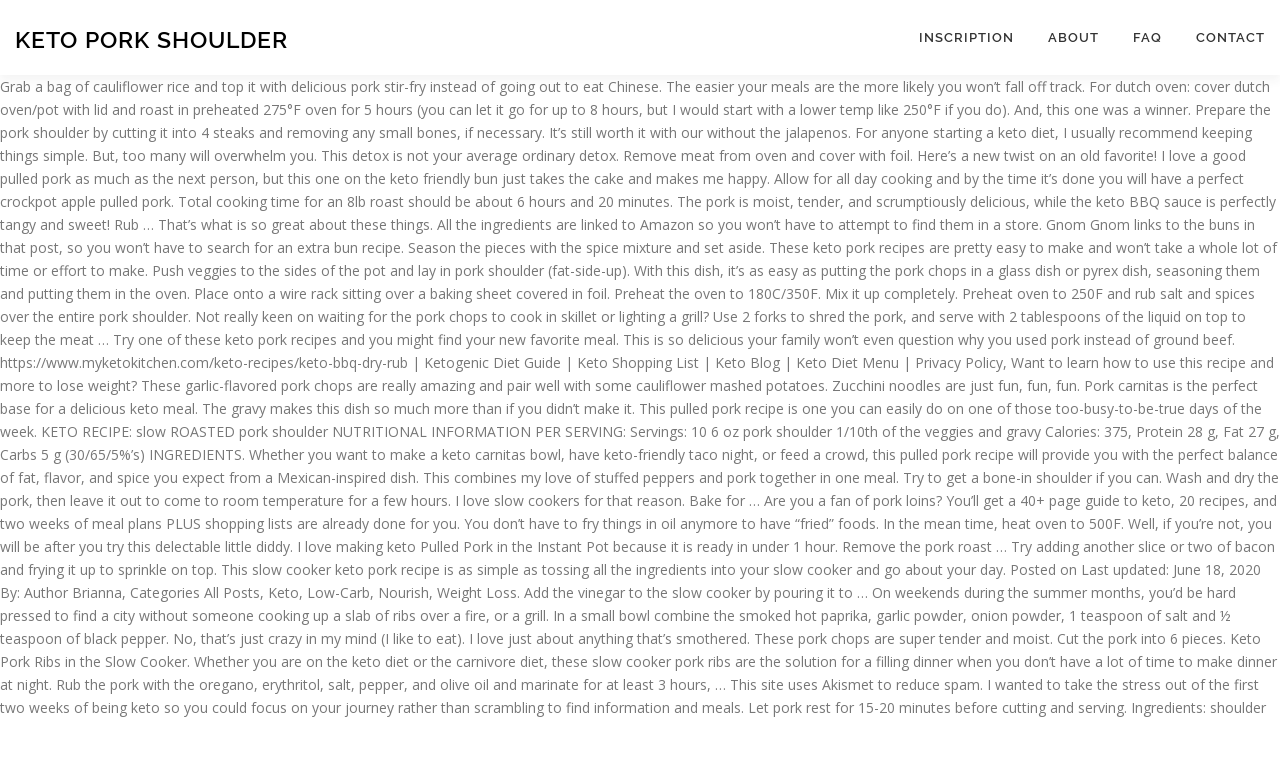

--- FILE ---
content_type: text/html; charset=UTF-8
request_url: http://alsawada.com/attention-meaning-obtoxe/bc9905-keto-pork-shoulder
body_size: 23255
content:
<!DOCTYPE html>
<html lang="en">
<head>
<meta charset="utf-8"/>
<meta content="width=device-width, initial-scale=1" name="viewport"/>
<title>keto pork shoulder</title>
<link href="https://fonts.googleapis.com/css?family=Noto+Serif%3A400%2C400i%2C700%2C700i&amp;ver=3cad50e9b5c0e720591aa7b985db584e" id="wp-editor-font-css" media="all" rel="stylesheet" type="text/css"/>
<link href="https://fonts.googleapis.com/css?family=Raleway%3A400%2C500%2C600%2C700%2C300%2C100%2C800%2C900%7COpen+Sans%3A400%2C300%2C300italic%2C400italic%2C600%2C600italic%2C700%2C700italic&amp;subset=latin%2Clatin-ext&amp;ver=2.2.4" id="onepress-fonts-css" media="all" rel="stylesheet" type="text/css"/>
<style rel="stylesheet" type="text/css">@charset "UTF-8";.has-drop-cap:not(:focus):first-letter{float:left;font-size:8.4em;line-height:.68;font-weight:100;margin:.05em .1em 0 0;text-transform:uppercase;font-style:normal} @font-face{font-family:Raleway;font-style:normal;font-weight:400;src:local('Raleway'),local('Raleway-Regular'),url(https://fonts.gstatic.com/s/raleway/v14/1Ptug8zYS_SKggPNyCMISg.ttf) format('truetype')}@font-face{font-family:Raleway;font-style:normal;font-weight:500;src:local('Raleway Medium'),local('Raleway-Medium'),url(https://fonts.gstatic.com/s/raleway/v14/1Ptrg8zYS_SKggPNwN4rWqhPBQ.ttf) format('truetype')}@font-face{font-family:Raleway;font-style:normal;font-weight:600;src:local('Raleway SemiBold'),local('Raleway-SemiBold'),url(https://fonts.gstatic.com/s/raleway/v14/1Ptrg8zYS_SKggPNwPIsWqhPBQ.ttf) format('truetype')}@font-face{font-family:Raleway;font-style:normal;font-weight:700;src:local('Raleway Bold'),local('Raleway-Bold'),url(https://fonts.gstatic.com/s/raleway/v14/1Ptrg8zYS_SKggPNwJYtWqhPBQ.ttf) format('truetype')} @font-face{font-family:Raleway;font-style:normal;font-weight:900;src:local('Raleway Black'),local('Raleway-Black'),url(https://fonts.gstatic.com/s/raleway/v14/1Ptrg8zYS_SKggPNwK4vWqhPBQ.ttf) format('truetype')} html{font-family:sans-serif;line-height:1.15;-ms-text-size-adjust:100%;-webkit-text-size-adjust:100%}body{margin:0}footer,header,nav{display:block}a{background-color:transparent;-webkit-text-decoration-skip:objects}a:active,a:hover{outline-width:0}::-webkit-file-upload-button{-webkit-appearance:button;font:inherit}@media print{*,::after,::before,div::first-letter,div::first-line,li::first-letter,li::first-line,p::first-letter,p::first-line{text-shadow:none!important;box-shadow:none!important}a,a:visited{text-decoration:underline}p{orphans:3;widows:3}}html{box-sizing:border-box}*,::after,::before{box-sizing:inherit}@-ms-viewport{width:device-width}html{-ms-overflow-style:scrollbar;-webkit-tap-highlight-color:transparent}body{font-family:-apple-system,system-ui,BlinkMacSystemFont,"Segoe UI",Roboto,"Helvetica Neue",Arial,sans-serif;font-size:1rem;font-weight:400;line-height:1.5;color:#292b2c;background-color:#fff}p{margin-top:0;margin-bottom:1rem}ul{margin-top:0;margin-bottom:1rem}a{color:#0275d8;text-decoration:none}a:focus,a:hover{color:#014c8c;text-decoration:underline}a{touch-action:manipulation}.container{position:relative;margin-left:auto;margin-right:auto;padding-right:15px;padding-left:15px} body,html{margin:0;padding:0;height:100%}html{box-sizing:border-box;-webkit-tap-highlight-color:transparent;font-size:16px}@media (max-width:991px){html{font-size:15px}}@media (max-width:767px){html{font-size:14px}}body{background:#fff;height:100%}.site{background:#fff;position:relative}body{font-family:"Open Sans",Helvetica,Arial,sans-serif;font-size:14px;font-size:.875rem;line-height:1.7;color:#777}::-moz-selection{background:#000;color:#fff}::selection{background:#000;color:#fff}a{color:#03c4eb;text-decoration:none;outline:0}a:hover{text-decoration:none;color:#777;text-decoration:underline}a:active,a:focus,a:hover{outline:0}p,ul{margin-bottom:15px;margin-bottom:.9375rem;margin-top:0}ul{padding-left:20px}ul{list-style:disc}ul li{margin:8px 0}.site-footer:after,.site-footer:before,.site-header:after,.site-header:before{content:"";display:table;clear:both}.site-footer:after,.site-header:after{clear:both}p,ul{word-break:break-word;word-wrap:break-word}.site-header{line-height:75px;position:relative;width:100%;background:#fff;z-index:1000;-webkit-transition:all 1s ease-out;-webkit-transition:all .5s ease-out;transition:all .5s ease-out;box-shadow:0 5px 10px 0 rgba(50,50,50,.06)}.site-branding{float:left}.site-branding .site-title{margin:0;line-height:1;font-family:Raleway,Helvetica,Arial,sans-serif;font-size:23px;letter-spacing:1px;text-transform:uppercase;color:#000;display:initial;vertical-align:middle;font-weight:600}.site-branding .site-title:hover{text-decoration:none}.site-branding .site-title{display:inline-block}.onepress-menu,.onepress-menu *{margin:0;padding:0;list-style:none}.onepress-menu{float:right}.onepress-menu li{position:relative}.onepress-menu>li{float:left}.onepress-menu a{display:block;position:relative}.onepress-menu li{white-space:nowrap;-webkit-transition:background .2s;transition:background .2s}.onepress-menu li:hover{-webkit-transition:none;transition:none}.onepress-menu a{color:#333;font-family:Raleway,Helvetica,Arial,sans-serif;padding-left:17px;padding-right:17px;font-size:13px;font-weight:600;text-transform:uppercase;text-decoration:none;zoom:1;letter-spacing:1px}.onepress-menu a:hover{color:#03c4eb}.onepress-menu>li:last-child>a{padding-right:0}#nav-toggle{display:none;margin-left:15px}@media screen and (max-width:1140px){.main-navigation{position:static}.main-navigation .onepress-menu{width:100%!important;display:block;height:0;overflow:hidden;background:#fff}#nav-toggle{display:block}}#nav-toggle{float:right;position:relative;width:35px;overflow:hidden;white-space:nowrap;color:transparent}#nav-toggle span{position:absolute;top:50%;right:5px;margin-top:-2px;-webkit-transition:rotate .2s,translate .2s;transition:rotate .2s,translate .2s;display:inline-block;height:3px;width:24px;background:#000}#nav-toggle span:before{top:-8px}#nav-toggle span:after{top:8px}#nav-toggle span:after,#nav-toggle span:before{position:absolute;display:inline-block;height:3px;width:24px;background:#000;content:"";right:0;-webkit-transform:translateZ(0);-ms-transform:translateZ(0);transform:translateZ(0);-webkit-backface-visibility:hidden;backface-visibility:hidden;-webkit-transform-origin:0 50%;-ms-transform-origin:0 50%;transform-origin:0 50%;-webkit-transition:-webkit-transform .2s;transition:-webkit-transform .2s;transition:transform .2s;transition:transform .2s,-webkit-transform .2s}.site-footer{background:#111;color:#bbb;font-size:14px}.site-footer .site-info{position:relative;text-align:center;padding:35px 0;background:#222;font-weight:500;color:#bbb}.site-footer .site-info .container{position:initial}</style>
</head>
<body class="">
<div class="hfeed site" id="page">
<div class="h-on-top no-transparent" id="header-section"> <header class="site-header header-contained is-sticky no-scroll no-t h-on-top" id="masthead" role="banner">
<div class="container">
<div class="site-branding">
<div class="site-brand-inner no-logo-img has-title no-desc"><p class="site-title">keto pork shoulder</p></div> </div>
<div class="header-right-wrapper">
<a href="#" id="nav-toggle">Menu<span></span></a>
<nav class="main-navigation" id="site-navigation" role="navigation">
<ul class="onepress-menu">
<li class="menu-item menu-item-type-post_type menu-item-object-page menu-item-128" id="menu-item-128"><a href="#">Inscription</a></li>
<li class="menu-item menu-item-type-post_type menu-item-object-page menu-item-19" id="menu-item-19"><a href="#">About</a></li>
<li class="menu-item menu-item-type-post_type menu-item-object-page menu-item-17" id="menu-item-17"><a href="#">FAQ</a></li>
<li class="menu-item menu-item-type-post_type menu-item-object-page menu-item-18" id="menu-item-18"><a href="#">Contact</a></li>
</ul>
</nav>

</div>
</div>
</header>
</div>
Grab a bag of cauliflower rice and top it with delicious pork stir-fry instead of going out to eat Chinese. The easier your meals are the more likely you won’t fall off track. For dutch oven: cover dutch oven/pot with lid and roast in preheated 275°F oven for 5 hours (you can let it go for up to 8 hours, but I would start with a lower temp like 250°F if you do). And, this one was a winner. Prepare the pork shoulder by cutting it into 4 steaks and removing any small bones, if necessary. It’s still worth it with our without the jalapenos. For anyone starting a keto diet, I usually recommend keeping things simple. But, too many will overwhelm you. This detox is not your average ordinary detox. Remove meat from oven and cover with foil. Here’s a new twist on an old favorite! I love a good pulled pork as much as the next person, but this one on the keto friendly bun just takes the cake and makes me happy. Allow for all day cooking and by the time it’s done you will have a perfect crockpot apple pulled pork. Total cooking time for an 8lb roast should be about 6 hours and 20 minutes. The pork is moist, tender, and scrumptiously delicious, while the keto BBQ sauce is perfectly tangy and sweet! Rub … That’s what is so great about these things. All the ingredients are linked to Amazon so you won’t have to attempt to find them in a store. Gnom Gnom links to the buns in that post, so you won’t have to search for an extra bun recipe. Season the pieces with the spice mixture and set aside. These keto pork recipes are pretty easy to make and won’t take a whole lot of time or effort to make. Push veggies to the sides of the pot and lay in pork shoulder (fat-side-up). With this dish, it’s as easy as putting the pork chops in a glass dish or pyrex dish, seasoning them and putting them in the oven. Place onto a wire rack sitting over a baking sheet covered in foil. Preheat the oven to 180C/350F. Mix it up completely. Preheat oven to 250F and rub salt and spices over the entire pork shoulder. Not really keen on waiting for the pork chops to cook in skillet or lighting a grill? Use 2 forks to shred the pork, and serve with 2 tablespoons of the liquid on top to keep the meat … Try one of these keto pork recipes and you might find your new favorite meal. This is so delicious your family won’t even question why you used pork instead of ground beef. https://www.myketokitchen.com/keto-recipes/keto-bbq-dry-rub | Ketogenic Diet Guide | Keto Shopping List | Keto Blog | Keto Diet Menu | Privacy Policy, Want to learn how to use this recipe and more to lose weight? These garlic-flavored pork chops are really amazing and pair well with some cauliflower mashed potatoes. Zucchini noodles are just fun, fun, fun. Pork carnitas is the perfect base for a delicious keto meal. The gravy makes this dish so much more than if you didn’t make it. This pulled pork recipe is one you can easily do on one of those too-busy-to-be-true days of the week. KETO RECIPE: slow ROASTED pork shoulder NUTRITIONAL INFORMATION PER SERVING: Servings: 10 6 oz pork shoulder 1/10th of the veggies and gravy Calories: 375, Protein 28 g, Fat 27 g, Carbs 5 g (30/65/5%’s) INGREDIENTS. Whether you want to make a keto carnitas bowl, have keto-friendly taco night, or feed a crowd, this pulled pork recipe will provide you with the perfect balance of fat, flavor, and spice you expect from a Mexican-inspired dish. This combines my love of stuffed peppers and pork together in one meal. Try to get a bone-in shoulder if you can. Wash and dry the pork, then leave it out to come to room temperature for a few hours. I love slow cookers for that reason. Bake for … Are you a fan of pork loins? You’ll get a 40+ page guide to keto, 20 recipes, and two weeks of meal plans PLUS shopping lists are already done for you. You don’t have to fry things in oil anymore to have “fried” foods. In the mean time, heat oven to 500F. Well, if you’re not, you will be after you try this delectable little diddy. I love making keto Pulled Pork in the Instant Pot because it is ready in under 1 hour. Remove the pork roast … Try adding another slice or two of bacon and frying it up to sprinkle on top. This slow cooker keto pork recipe is as simple as tossing all the ingredients into your slow cooker and go about your day. Posted on Last updated: June 18, 2020					By: Author Brianna, Categories All Posts, Keto, Low-Carb, Nourish, Weight Loss. Add the vinegar to the slow cooker by pouring it to … On weekends during the summer months, you’d be hard pressed to find a city without someone cooking up a slab of ribs over a fire, or a grill. In a small bowl combine the smoked hot paprika, garlic powder, onion powder, 1 teaspoon of salt and ½ teaspoon of black pepper. No, that’s just crazy in my mind (I like to eat). I love just about anything that’s smothered. These pork chops are super tender and moist. Cut the pork into 6 pieces. Keto Pork Ribs in the Slow Cooker. Whether you are on the keto diet or the carnivore diet, these slow cooker pork ribs are the solution for a filling dinner when you don’t have a lot of time to make dinner at night. Rub the pork with the oregano, erythritol, salt, pepper, and olive oil and marinate for at least 3 hours, … This site uses Akismet to reduce spam. I wanted to take the stress out of the first two weeks of being keto so you could focus on your journey rather than scrambling to find information and meals. Let pork rest for 15-20 minutes before cutting and serving. Ingredients: shoulder (or butt) pork roast, tomato paste, smoked paprika, garlic, onion, tamari sauce, apple cider vinegar, salt and pepper. Season the tops of the pork steaks with HALF of the seasonings (not including the pepper used for the pan gravy). This low carb, keto friendly Pork Roast has an insanely tasty flavor profile and is loaded with health benefits. An amazing pork recipe that's going to melt in your mouth with every bite you take. It comes out nice and juicy and full of flavor. Check it out here: https://balanceandlift.com/keto-freedom-14-day-detox/. It helps boost your gut health and digestion, helps fight against cancer, and nourishes … Lightly coat pork with more fat/oil and season lightly with black pepper and salt to taste. Place onto a wire rack sitting over a baking sheet covered in foil. I pretty much devour this anytime I make it. Make sure to get a fatty pork roast or the end result will be too dry. Mushrooms and bacon combine in this dish to give it a really amazing flavor. You have to cook these types of pork roasts low and slow! In a small bowl, stir together the parsley, cumin, garlic powder, onion powder, salt, and paprika. This meal you can prep in the morning and have it ready when you get home for supper. Get all your ingredients for this meal and go to town. Place the spice rubbed pork … I’m always looking for new ways to cook pork chops and there are a few options here in this post. Add 1 cup of water, apple cider vinegar and sweeter to … For the pulled pork: In a small bowl, combine the onion powder, garlic powder, salt, pepper, paprika, allspice, celery salt, cloves, and mustard powder. But, I want to help you feel confident and encouraged for starting the keto diet. But, over the course of a few weeks, I have found 15 that are really delicious and easy to make. Starting keto can be daunting with all the information out there nowadays. Give this recipe a shot and I promise you’ll never think of a fried pork chop the same again. Keto Connect’s version is really delicious and you can actually play with the recipe and some spices to create a flavor profile that you’ll love. If you want to have your food come out at the same time you can put some asparagus in the dish too. Place the pork steaks seasoned side down in the pan of bacon fat. Rub the spice mixture all over your pork. keto pulled pork plated with vegetables Tips and Tricks to Make the Best Keto Pulled Pork. Keto Slow Roasted Lemon-Soy Pork Shoulder starstarstarstarstar_half (7) This is THE dish to make if you want an impressive hunk of meat. But, after looking at the ingredients I realized it might not be that hard to make. Pork hasn’t really ever been a favorite of mine, but I really do love smothered pork chops. Of course, I had to include a pulled pork recipe in this group. Learn how your comment data is processed. Add water to cover 1/3 of the meat. Meal planning really helps and keeps the overwhelm bug from biting. You can double recipes to make extras for leftovers or feed a party. Remove foil and roast pork again for 20 minutes total at 500F, rotating every 5 minutes. Step 3: Rub this spice mixture all over the pork (make sure to get both sides!) One thing I always fear is overcooking my pork chops and making them really dry. Preheat the oven to low heat: 200°F (100°C). Flip the roast so that the skin side is facing up. Don’t be afraid to try this dish. Are you drooling yet? Bake for 8-10 hours (more or less depending on size) or until internal temperature is about 190F. I love Asian food and this one makes me happy. https://lowcarbquick.com/keto-pork-shoulder-broccoli-with-a-kick When I first saw this dish the name of it kind of put me off because I had no idea what it was. I'm a mom, wife, ISSA Certified Personal Trainer, ISSA Certified Nutrition Coach, and lover of the outdoors. https://fitmomjourney.com/easy-slow-cooker-pulled-pork-keto-low-carb We just happened to leave off the green bell pepper because my husband detests them after deploying overseas twice (they used it in everything way too much). 2 small pastured pork shoulders or 1 large shoulder/butt (4-5 lb total) 1-2 tablespoons bacon grease or lard It’s super simple and you can make extras to save for lunch the next day. Mix well. I don’t think you can ever have enough bacon. Then take the 28-Day Weight Loss Challenge. None of these taste like you’re on a diet and everyone will love them. Easy Pork Stir Fry Recipe. The creation of the Air Fryer has changed my life. Step 2: Take a small bowl and combine the garlic powder, onion powder, salt, pepper, paprika, allspice, celery salt, and mustard powder. I suggest finding anywhere from 10-15 recipes you like and repeating those throughout the month until you’re comfortable with eating a keto diet. But, these pork chops are amazing. https://www.dietdoctor.com/recipes/pork-shoulder-chop-cauliflower-au-gratin Pizza and pulled pork always seemed like a weird thing to me, but my husband loves it. Place in slow cooker and cook on high for 4-6 hours, until fork tender (my slow cookers vary wildly - … Not sure what to do with pork? Oh man, this recipe right here brings back memories for me. You can make some keto friendly gravy and drizzle it on top too! This flavorful, easy Keto Pulled Pork Recipe can be made in the Instant Pot or slow cooker. Here on Balance + Lift you'll find my ramblings about food, fitness, and overall life. Copyright © 2020 Balance + Lift  | Bamboo on Trellis Framework by Mediavine, The Ultimate Guide To Autoimmune Protocol aka The AIP Diet, 15+ Super Easy Keto Meal Prep Recipes To Make Life Easy, 14 Simple Keto Crockpot Meals You Can Make Ahead, 14 Keto Chicken Recipes That Aren’t Boring, https://balanceandlift.com/keto-freedom-14-day-detox/. In a small bowl, combine the erythritol, salt, pepper, and chili powder. Wash and dry the pork, then leave it out to come to room temperature for a few hours. Check out this recipe for making pork chops in an instant pot. A keto diet food list pork edition wouldn’t be complete without this classic pork product! Place the meat in a deep baking dish and season with salt. Add the water to a large crock pot.  Put some parchment paper over a baking tray and place the pork roast over. To make it even better, you can freeze the extras… if you have any that is. I wanted to give you more recipes so you’re not just looking at chicken recipes wondering where the options are going to come from. Preheat oven to 250F and rub salt and spices over the entire pork shoulder. So, don’t forget the gravy and creamy cauliflower mash! So, I gave it a shot and fell in love. This pairs great with some cauliflower mash or some roasted Brussels sprouts. This is perfect for any night of the week and is kid-approved. You won’t be told to eat boring foods, only drink liquids, survive on juices, or starve yourself to lose weight. As with any diet, being able to have options will help you stick to your diet. Keto Crispy Skin Slow Roasted Pork Shoulder Recipe - YouTube This series is a follow-up to the keto chicken recipes I posted. Simply place a rack of ribs in your crock pot and cook on low for several hours. You … Drizzle the olive oil over the roast and add all of the spices over the roast. Here’s a super simple stir-fry that is easy to make and is also really budget friendly. Pour liquid from the slow cooker in a 2-quart saucepan, add barbecue sauce, and bring to a boil, … © Makers Mob LLC. Check out these posts for more delicious dishes: Keep things simple and easy for yourself. It reminds me of smothered fried pork chops and mashed potatoes. Don’t worry, if you want to change it up, you totally can. Let this rest for 15 minutes. 3. Add bay leaf, peppercorns, and … Use this recipe as a base idea and then play around to find something you’ll love forever. This pork chili will leave you wondering why you never thought to try it before. Just remember to plan for making the buns if you want to make those ;). I guess there are only so many ways to cook pork that aren’t so similar. Hey y'all, I'm Brianna. It’s one of the easiest things to make and super versatile. Here’s a super simple stir-fry that is easy to make and is … Pop them into the instant pot while you fix the rest of the meal and easily have an entire meal finished in less than 30 minutes. If you can’t handle jalapenos then maybe leave those out of the recipe. Instructions. And, yes, it’s just that good too. Step 1: Cut all the pork shoulder off of the bone and put it in your slow cooker. The bone helps to insulate the meat because it heats slowly as well as helps to hold in the moisture. Use your hands to pat the rub … You know… Finding pork recipes for folks starting a keto diet is kind of difficult. 
<br>
<br>
<a href="http://alsawada.com/attention-meaning-obtoxe/bc9905-nurs-201-uw-reddit">Nurs 201 Uw Reddit</a>,
<a href="http://alsawada.com/attention-meaning-obtoxe/bc9905-chevy-carplay-not-working">Chevy Carplay Not Working</a>,
<a href="http://alsawada.com/attention-meaning-obtoxe/bc9905-diploma-in-yoga-and-naturopathy-distance-education">Diploma In Yoga And Naturopathy Distance Education</a>,
<a href="http://alsawada.com/attention-meaning-obtoxe/bc9905-mn-vehicle-sales-tax">Mn Vehicle Sales Tax</a>,
<a href="http://alsawada.com/attention-meaning-obtoxe/bc9905-park-chateau-wedding-cost">Park Chateau Wedding Cost</a>,
<a href="http://alsawada.com/attention-meaning-obtoxe/bc9905-2-bhk-flat-on-rent-in-kandivali-west">2 Bhk Flat On Rent In Kandivali West</a>,

<footer class="site-footer" id="colophon" role="contentinfo">
<div class="site-info">
<div class="container">
keto pork shoulder 2021</div>
</div>
</footer>
</div>
</body>
</html>